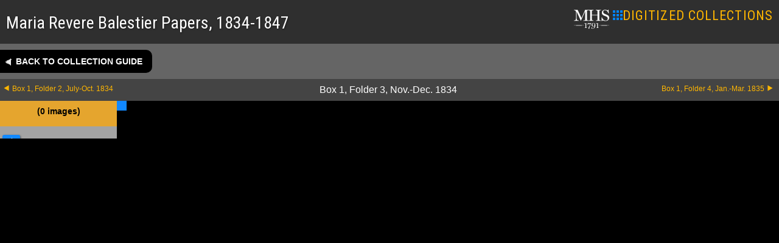

--- FILE ---
content_type: text/html; charset=UTF-8
request_url: https://www.masshist.org/collection-guides/digitized/fa0175/box1-f03/15
body_size: 2654
content:
<!DOCTYPE html>
<html lang="en" class="fa0175">
<head>
	<meta charset="utf-8" />
	<meta http-equiv="X-UA-Compatible" content="IE=edge,chrome=1" />
	<title>Maria Revere Balestier Papers, 1834-1847</title>
	<link rel="shortcut icon" href="/favicon.ico" />
	<!--mobile-->
	<meta name="viewport" content="width=device-width, initial-scale=1.0" />
		<link href="/collection-guides/css/mets.css?v=144" rel="stylesheet" type="text/css" />
	<link rel="preconnect" href="https://fonts.googleapis.com">
	<link rel="preconnect" href="https://fonts.gstatic.com" crossorigin>
	<link href="https://fonts.googleapis.com/css2?family=Jomolhari&family=Roboto+Condensed:ital,wght@0,100..900;1,100..900&display=swap" rel="stylesheet">
	<link rel="stylesheet" href="/style/img-viewer-2014-v02.css" type="text/css"/>
	<script src="/incl/js/dialogbox.js"></script>
	<script src="/incl/js/jquery-3.3.1.min.js"></script>
	<script src="/lib/image-helper/lazy-loader4-jq.js"></script>
	
	<link rel="stylesheet" href="/style/osd_viewer_2016.css" media="all" />

</head>
<body class="mets_viewer">
	<div id="masterc">
		<div id="MMplaceholder"></div>
		<div class="mets_header">
			<h1 id="metsTitle">
				Maria Revere Balestier Papers, 1834-1847											</h1>

			<div class="core">
								<a id="mhslogo" href="/"><img src="/images/banners/mhs_initialism_white.svg" alt="Massachusetts Historical Society"/></a>
				<a href="/collection-guides"><img src="/collection-guides/images/digitized-16px.png" width="16" height="16"/>DIGITIZED COLLECTIONS</a>
			</div>
		</div>

		<div class="mets_nav">
			<div class="row1">
				<a class="backToCG" href="/collection-guides/view/fa0175?smid=box1-f03">Back to collection guide</a>
				<span id="crowdProject" class="crowdTitle">
					<img src="/collection-guides/images/crowd-source-icon-2.svg" alt="simple icon of three human figures"/>
					Crowdsourced Transcription Project <span id="crowdStatus" class="crowdStatus"></span> <a id="crowdLink" href="/mymhs/projecthub/project/">Project home</a>
 				</span>
				<br class="clear"/>
			</div>

						
			<div class="row2">
				<a class="next" href="/collection-guides/digitized/fa0175/box1-f04">Box 1, Folder 4, Jan.-Mar. 1835</a>
								<a class="prev" href="/collection-guides/digitized/fa0175/box1-f02">Box 1, Folder 2, July-Oct. 1834</a>
								<span class="currentFolder" id="metsCurrentF">Box 1, Folder 3, Nov.-Dec. 1834				</span>
				
			</div>
		</div>
		
		<div id="imageRow" class="image_row">
			<div id="col1" class="col1">
				<div class="folderContents">
										 <span class="count"> (0&nbsp;images) </span>
					 <span id="txProgress" class="txProgress"></span>
				</div>
				<div id="imageTray" class="image_tray">
					<div class="widerChooser"><span class="widener" title="toggle grid view"> </span></div>
									
				</div><!--//imageTray-->
			</div><!-- //col 1-->
			
			
			<div id="thisImage">
				<div id="currentImage" class="currentImage"></div>

				<div id="trxViewer">
					<div class="toolbar" id="trxToolbar">
						crowdsourced transcription
						<button id="trxToggle">
							<svg xmlns="http://www.w3.org/2000/svg" fill="none" viewBox="0 0 24 24" stroke-width="1.5" stroke="currentColor" class="size-6">
									<path stroke-linecap="round" stroke-linejoin="round" d="m4.5 15.75 7.5-7.5 7.5 7.5" />
							</svg>
						</button>
					</div>

					<div id="trxScroller">
						<div id="trxText"></div>
						<div class="feedbackLink">
							<a href="https://docs.google.com/forms/d/e/1FAIpQLSdKdAj-nZN3Y6aRHDioS2prlgPKHPC8ZD59VQl2DQGvA-MSEg/viewform?usp=header" target="_blank">
								<div class="c1">
									<svg xmlns="http://www.w3.org/2000/svg" fill="none" viewBox="0 0 24 24" stroke-width="1.5" stroke="currentColor" class="size-6">
									<path stroke-linecap="round" stroke-linejoin="round" d="M15.182 15.182a4.5 4.5 0 0 1-6.364 0M21 12a9 9 0 1 1-18 0 9 9 0 0 1 18 0ZM9.75 9.75c0 .414-.168.75-.375.75S9 10.164 9 9.75 9.168 9 9.375 9s.375.336.375.75Zm-.375 0h.008v.015h-.008V9.75Zm5.625 0c0 .414-.168.75-.375.75s-.375-.336-.375-.75.168-.75.375-.75.375.336.375.75Zm-.375 0h.008v.015h-.008V9.75Z" />
									</svg>


									<svg xmlns="http://www.w3.org/2000/svg" fill="none" viewBox="0 0 24 24" stroke-width="1.5" stroke="currentColor" class="size-6">
									<path stroke-linecap="round" stroke-linejoin="round" d="M15.182 16.318A4.486 4.486 0 0 0 12.016 15a4.486 4.486 0 0 0-3.198 1.318M21 12a9 9 0 1 1-18 0 9 9 0 0 1 18 0ZM9.75 9.75c0 .414-.168.75-.375.75S9 10.164 9 9.75 9.168 9 9.375 9s.375.336.375.75Zm-.375 0h.008v.015h-.008V9.75Zm5.625 0c0 .414-.168.75-.375.75s-.375-.336-.375-.75.168-.75.375-.75.375.336.375.75Zm-.375 0h.008v.015h-.008V9.75Z" />
									</svg>

									<svg xmlns="http://www.w3.org/2000/svg" fill="none" viewBox="0 0 24 24" stroke-width="1.5" stroke="currentColor" class="size-6">
									<path stroke-linecap="round" stroke-linejoin="round" d="M9.879 7.519c1.171-1.025 3.071-1.025 4.242 0 1.172 1.025 1.172 2.687 0 3.712-.203.179-.43.326-.67.442-.745.361-1.45.999-1.45 1.827v.75M21 12a9 9 0 1 1-18 0 9 9 0 0 1 18 0Zm-9 5.25h.008v.008H12v-.008Z" />
									</svg>
								</div>

								<div class="c2">
									<strong>We'd love your feedback</strong>
									<p>Tell us about your experience with the crowdsourced transcriptions <svg xmlns="http://www.w3.org/2000/svg" fill="none" viewBox="0 0 24 24" stroke-width="1.5" stroke="currentColor" class="size-6">
									<path stroke-linecap="round" stroke-linejoin="round" d="M13.5 4.5 21 12m0 0-7.5 7.5M21 12H3" />
									</svg>
									</p>
								</div>
							</a>
						</div>
					</div><!--trxScroller-->
					<div id="trxResizer"></div>
				</div>
			</div><!-- #thisImages-->


			<div id="docImageC">
			
		
				<div  id="osd_viewer" ></div>
	
		
								
	
			</div><!--//docImage-->
		</div><!--//imageRow-->
	</div><!--//masterc-->

<script>
(function(){
	if(document.cookie.indexOf("myMHSloggedin=") > -1) {
		var t = document.createElement("script"); t.type = "text/javascript"; t.async = true;
		t.src = "/mymhs/js/mymhs-compiled.js?v=.47";
		document.body.appendChild(t);
	}

})();</script>
<script src="/collection-guides/crowd-whitelist.js?v=144"></script>
<script src="/collection-guides/js/mets.js?v=144"></script>
<script src="/incl/js/openseadragon/openseadragon.min.js"></script>
<script src="/incl/js/osd-2020.js"></script>

<script>
	var osd_viewer_config = {
		id: "osd_viewer",
		fillVertSpace: false,
		url: ""
	}
</script>

<script async src="https://www.googletagmanager.com/gtag/js?id=G-1174Q9G3RC"></script>
<script>
  window.dataLayer = window.dataLayer || [];
  function gtag(){dataLayer.push(arguments);}
  gtag('js', new Date());

  gtag('config', 'G-1174Q9G3RC');
</script>
</body>
</html>

--- FILE ---
content_type: application/javascript
request_url: https://www.masshist.org/collection-guides/js/mets.js?v=144
body_size: 15539
content:
	//fix URL so always have #-based page url
	if(location.href.indexOf("#") == -1){
		location.href = location.href + "#1";
	}

	var chromeZfix = 65;

	var mhsAeonFields = {};

	var transcriptionInitted = false;

	var trayClosedWidth = 100;

	var initialTrxLoad = true;
	var initialLoad = true;
	var imgwrap;

	var imageTray;
	var col1;


	let txAllowed = false;
	//check for allowed to load trans for this collection
	let matches = location.href.match(/(.*?)\/fa(\d+)\//);
	if(matches && matches[2]){
		let id = "fa" + matches[2];
		if(CrowdTxWhitelist[id] !== undefined){
			txAllowed = true;
			document.getElementById("crowdProject").style.display = "inline-block";
			let status = "";
			switch(CrowdTxWhitelist[id].status){
				case "complete": status = "complete"; break;
				default: status = "In Progress"; break;
			}
			
			document.getElementById("crowdStatus").textContent = status;
			document.getElementById("crowdLink").href += CrowdTxWhitelist[id].projectid;
		}
	}



	async function checkContainerTxStatus(){
		if(!txAllowed) return;

		let objpath = "/collection-guides" + location.href.split("collection-guides")[1];
		//BE SURE TO ADD # at end to block vol10 from matching vol1
		objpath = objpath.split("#")[0] + "#";
		let url = "/mymhs/api/transcribing-status?objpath=" + encodeURIComponent(objpath);

		let response = await fetch(url);

		if(response.ok){
			let resp = await response.json();
			let cont = document.getElementById("txProgress");
			cont.textContent = resp.data.completed + " / " + resp.data.total + " images transcribed";
		}

	}


	async function checkForTrans(){
		if(!txAllowed) return;

		let objpath = "/collection-guides" + location.href.split("collection-guides")[1];

		let url = "/mymhs/api/resource-transcription?objpath=" + encodeURIComponent(objpath);

		try {
			let response = await fetch(url);
		
			if (!response.ok) {
				let msg = `HTTP error! status: ${response.status}`;
				if(this.onError) this.onError(msg);
				console.log(msg);
				return false;
	
			} else {
				let json = await response.json();
				if(!json.transcription || json.transcription.length === 0) return;
				let text = json.transcription[0];

				text = formatText(text);
				if(initialTrxLoad){
					initialTrxLoad = false;
					let w = window.innerWidth * .4;
					w = w < 400? 400: w;
					placeTrxBox(text, w);
				} else	placeTrxBox(text);
			}
	
		} catch(err){
			console.log(err);
			return;
		}
	}


	function formatText(text){
		//even number of [ ]?
		let counta = 0;
		let countb = 0;
		for(let i=0;i<text.length; i++){
			if(text[i] == "[") counta++;
			else if(text[i] == "]") countb++;
		}

		if(counta == countb){
			text = text.replaceAll("[", "<span>[");
			text = text.replaceAll("]", "]</span>");
		}


		text = text.replaceAll("\n", "</p><p>\n");
		text = "<p>" + text + "</p>";

		return text;
	}


	function placeTrxBox(text, width = null){
		let box = document.getElementById("trxViewer");
		let content = document.getElementById('trxText');
		let toggle = document.getElementById("trxToggle");
		
		if(!transcriptionInitted){
			toggle.addEventListener("click", ()=>{
				if(box.classList.contains("collapsed")){
					box.classList.remove("collapsed");
				} else {
					box.classList.add("collapsed");
				}
			});
		}

		content.innerHTML = text;

		//place top of this
		let container = document.getElementById("imageRow");
		let col1 = document.getElementById("col1");
		let rect = col1.getBoundingClientRect();
//		container.appendChild(box);
		box.style.top = "0";
		box.style.left = trayClosedWidth + "px";
		box.style.maxHeight = "calc(100vh - " + rect.top + 'px)';
		box.classList.add("visible");
		if(width) box.style.width = width + "px";
		transcriptionInitted = true;

		//height of trxScroller
		let scr = document.getElementById("trxScroller");
		let toolbar = document.getElementById("trxToolbar");
		let toolbarh = toolbar.getBoundingClientRect().height;

		scr.style.maxHeight = "calc(100vh - " + (rect.top + toolbarh) + "px)";
 	}


	function clearTrxBox(){
		let box = document.getElementById("trxViewer");
	//	box.classList.remove("collapsed");
		box.classList.remove('visible');
		let content = document.getElementById('trxText');
		content.innerHTML = "";
	}

	
	
/* main select image function
	the thumbnail's wrapping a:link is passed
*/
	function nextImage(){
		
		//stop if mymhs editing
		if (metsNav.editing) return;
		
		if(currentImage == trayEnd) return;
		
		currentImage++;
		
		updateURL(currentImage);

		var id = "thumb" + currentImage;
		var el = document.getElementById(id);
		if(el) viewLarge(el);

	}
	
	function prevImage(){
		//stop if mymhs editing
		if (metsNav.editing) return;

		if(currentImage == trayStart) return;
		
		currentImage--;
		
		updateURL(currentImage);

		var id = "thumb" + currentImage;
		var el = document.getElementById(id);
		if(el) viewLarge(el);
	}
	
	
	
	function buildURL(index){
		var hash = location.href.split('#');
		
		//got the number, now grab the element and pass to viewLarge
		if(hash[0] != undefined){
			var most  = hash[0];
		} else {
			var most = location.href;
		}
		
		most += "#" + index;
		
		return most;
	}
	
	
	function updateURL(index){
		location.href = this.buildURL(index);
	}
	

	
	function viewLarge(thumba, close = false){

		//stop if mymhs editing
		if (metsNav.editing) return;
		
		if(close) trayClose();
		
		//set currentImage
		var id = thumba.id;
		currentImage = parseInt(id.split('thumb')[1]);
		document.getElementById("currentImage").innerHTML = "Image " + currentImage;
		//remove older selected class
		var sel = imageTray.getElementsByClassName('selected');
		if(sel.length) sel[0].classList.remove('selected');

		thumba.classList.add('selected');
		centerOn(thumba);
		
		//get full img src
		var src = thumba.getAttribute('data-img-src');
	
		var cf = document.getElementById("metsCurrentF");
		if(cf) mhsAeonFields.ItemVolume = document.getElementById("metsCurrentF").textContent + "; sequence: " + currentImage;
		mhsAeonFields.title = document.getElementById("metsTitle").textContent;
		OSDviewer.aeonSetup(mhsAeonFields);
		OSDviewer.reinit(src);

		//hid next image
		if(currentImage == trayEnd) {
			nextBut.classList.add("hidden");
			prevBut.classList.remove('hidden');
		}
		//hide prev button
		else if(currentImage == trayStart){
			prevBut.classList.add('hidden');
			nextBut.classList.remove('hidden');
		}		
		//unhide
		else {
			nextBut.classList.remove('hidden');
			prevBut.classList.remove('hidden');
		}

		//do this last, once other changes are done
		metsNav.seqChanged(currentImage);
	}



	function centerOn(thumba){
		
		//get center
		let cy = window.innerHeight * .5;
		let trayscr = imageTray.scrollTop;
		let y = thumba.getBoundingClientRect().y;
		//add to current scroll
		//imageTray.scrollTop = trayscr + y - cy;
		imageTray.scroll({
			left: 0, top: trayscr + y - cy, behavior: "smooth"
		});
	}






	/* keep columns fill length, but not longer, so no scroll */
	function resizeCols(cropY = 0){

		let imgRow = $("#imageRow")[0];
		if(!imgRow) return;
		let rect = imgRow.getBoundingClientRect();
		let y = rect.top + window.scrollY;
		col1.style.height =  ((window.innerHeight - y ) - cropY) + "px";		
		let imgTrayRect = col1.getBoundingClientRect();
		imgwrap.style.width = (window.innerWidth - imgTrayRect.width ) + "px";
		imgwrap.style.height = ((window.innerHeight - y ) - cropY) + "px";
	}
	
	
	
	trayClose = function(){
		var w = document.getElementsByClassName("widener")[0];
		w.status = "closed";
		document.getElementsByTagName("body")[0].classList.remove("openTray");
		setTimeout( function(){
			var id = "thumb" + currentImage;
			centerOn(document.getElementById(id));
		}, 240); //an arbitrary delay
	}





	/* ready set go */
	window.addEventListener('DOMContentLoaded', function(){

		osd_viewer_config.zoomPerClick = 1.2;
		OSDviewer = new MHSOSDLoad(osd_viewer_config); //config comes from php dynamically
		OSDviewer.tileReady = function(){ 
			clearTrxBox();
			checkForTrans();
			checkContainerTxStatus();
			if(initialLoad){
				initialLoad = false;
				let id = "thumb" + currentImage;
				centerOn(document.getElementById(id));
			}
		}
		OSDviewer.startForAjax();

		// .simple is our class for when no JS, so unset here (I.E. didn't like removeClass() !)
		document.getElementsByTagName('body')[0].className = "mets_viewer";
		
		// define some globals just for kicks
		imageTray = document.getElementById("imageTray");
		col1 = document.getElementById("col1");
		trayClosedWidth = col1.getBoundingClientRect().width;

		
		//find first and last images
		var set = imageTray.getElementsByClassName("thumb");
		trayStart = parseInt(set[0].id.split("thumb")[1]);
		trayEnd = parseInt(set[set.length - 1].id.split("thumb")[1]);
		
		//----- first let's zero the images, moving
		mhsll = new MHSLazyLoader(imageTray, "/images/loading-triangles-wht-on-grey.gif");
		mhsll.threshy = 200;

		//let's parse the URL REQUEST to look for a hash to load image
		var hash = location.href.split('#')[1];

		//got the number, now grab the element and pass to viewLarge
		if(typeof hash != "undefined"){
			seqNo = parseInt(hash);
		} else {
			//find first image in tray
			seqNo = trayStart;
		}

		currentImage = seqNo;
		
		//we have to replace the img src in the initially loaded image with that of the
		// internally linked-to image
		var newID = "thumb" + seqNo;
		var selectedThumb = document.getElementById(newID);


//--- Lazy Loader

		mhsll.imageLoaded = function(img){
		}
		mhsll.init(imageTray);
		
		
		//----- rewrite our thumb links to not reload, but just call JS and adjust page # anchor
		var trayLinks = imageTray.getElementsByTagName("a");
		totalImages = trayLinks.length;
		
		for(var i=0; i < trayLinks.length; i++){
			//swap
			trayLinks[i].setAttribute('href', trayLinks[i].getAttribute('data-jshref'));
			
			trayLinks[i].im = trayLinks[i].getElementsByTagName("img")[0];
			trayLinks[i].im.a = trayLinks[i]; //refback to parent
			trayLinks[i].im.addEventListener('click', function(){ viewLarge(this.a)});
			
			//look for metadata popup
			var m = trayLinks[i].getElementsByClassName("meta")[0];
			
			if (m) {
				m.meta = m.getElementsByClassName("metaC")[0];
				m.meta.setStyle("display", "none");

				m.addEventListener("click", function(){
					if (this.meta.style.display == 'block') this.meta.style.display = 'none';
					else this.meta.style.display = "block";
				});
			}
		}

		
		//---- scope content viewr
		var scopeClink = document.getElementById('scopeClink');
		var scopeContent = document.getElementById('scopeContent');
		if(scopeClink && scopeContent) {
			scopeClink.addEventListener('click', function(){
				if(scopeContent.classList.contains('hidden')) {
					var p = this.getPosition();
					scopeContent.style.left =  p.x + 'px';
					scopeContent.classList.remove('hidden');
				} else scopeContent.classlist.add('hidden');
			});
		}
		
		
		//----- events on the window
		//widener behaviours
		var w = document.getElementsByClassName("widener")[0];
		w.status = "closed";
		w.addEventListener("click", function(){
			
			if (this.status == "closed") {
				this.status = "open";
				document.getElementsByTagName("body")[0].classList.add("openTray");
				mhsll.loadEm();
//DEBUG				// setTimeout( function(){
				// 	var id = "thumb" + currentImage;
				// 	centerOn(document.getElementById(id));
				// 	}, 240);
			} else {
				trayClose();
			}
		});


		//trx box adjustments
		let tbox = document.getElementById("trxViewer");
		let tboxDragger = document.getElementById("trxResizer");
		let tdragging = false;
		let startWidth = 0;
		let startDragX = 0;
		tboxDragger.addEventListener("mousedown", (e)=>{
			startDragX = e.pageX;
			startWidth = tbox.getBoundingClientRect().width;
			tdragging = true;
		});
		window.addEventListener("mousemove", (e)=>{
			if(!tdragging) return;
			let dx = e.pageX - startDragX;
			let width = startWidth + dx;
			tbox.style.width = width + "px";
			document.body.classList.add("dragging");
		});
		window.addEventListener("mouseup", (e)=>{
			if(tdragging){
				tdragging = false;
				this.setTimeout(()=>{document.body.classList.remove("dragging");}, 300);
			}
		});
		
		//----- some final inits

		//setup the right sequence

		//----- custom prev/next buttons
		var prev = document.createElement("span");
		imgwrap = document.getElementById("docImageC");
		prev.innerHTML = '<img src="/database/graphics/arrow-prev.png" alt="prev button">';
		prev.classList.add('prevButOnViewer');
		imgwrap.appendChild(prev);
		prev.addEventListener('click', prevImage);
		//store this for others' use
		prevBut = prev;
		
		var next = document.createElement("span");
		next.innerHTML = '<img src="/database/graphics/arrow-next.png" alt="next button">';
		next.classList.add('nextButOnViewer');
		imgwrap.appendChild(next);
		next.addEventListener('click', nextImage);
		nextBut = next;
		
		// initially, we may not need these buttons, so hide
		if(currentImage == trayStart) prev.classList.add("hidden");
		else if(currentImage == trayEnd) next.classList.add('hidden');

		//events for the MHS digSoc login
		var dslogin = document.getElementById("digSocLogin");
		if(dslogin) dslogin.addEventListener("click", function(){
			if(this.loaded) return;
			this.loaded = true;
			var t = document.createElement("script"); t.type = "text/javascript"; t.async = true;
			t.src = "/mymhs/js/loginbox.js";
			document.body.appendChild(t);
		}, false);

		
		//LAST: load the image
		viewLarge(selectedThumb);
		resizeCols();


		window.addEventListener("resize", ()=>{
			this.setTimeout(()=>{resizeCols();}, 500);
		});
		
	}); //domready
		
	
	//object to handle navigation: reloading myMHS content;
	var metsNav = {
		
		//flag for when myMHS is editing and we shouldn't nav away
		editing: false,
		
		
		///function to follow through with
		go: function(url) {
			
			if (editing) return false;
			
			else location.href = url;
			return true;
		},
		
		//tell myMHS obj to reload because URL has changed
		seqChanged: function(seq){
			if (typeof this.M == "undefined") return;
			var url = buildURL(seq);

			this.M.makeIDs(url);
			this.M.loadAll();
		},
	}
	
	
	//myMHS might run this script
	MMregisterHooks = function(M){
		
		M.editingStarted = function(){
			metsNav.editing = true;
			
			//hide col1
			document.getElementById("col1").style.display = "none";
			
			//hide prev/next image buttons
			var prevb = document.querySelector(".prevButOnViewer");
			if(prevb.className.indexOf("hidden") == -1) {
				metsNav.prevb = prevb;
				prevb.style.display = "none";
			} else metsNav.prevb = false;
			
			var nextb = document.querySelector(".nextButOnViewer");
			if(nextb.className.indexOf("hidden") == -1) {
				metsNav.nextb = nextb;
				nextb.style.display = "none";
			} else metsNav.nextb = false;

			//set fullscreen
			var full = document.getElementsByClassName("fullToggleMin")[0];
			if (typeof full != "undefined") {
				metsNav.full = full;
				
				//force click;
				full.click();
			} else metsNav.full = null;
		}

		M.editingEnded = function(){
			metsNav.editing = false;
			//hide col1
			document.getElementById("col1").style.display = "block";
			
			//restore prev next
			if (metsNav.prevb !== false) {
				metsNav.prevb.style.display = "block";
			}
			if (metsNav.nextb !== false) {
				metsNav.nextb.style.display = "block";
			}

			if (metsNav.full) metsNav.full.click();
			metsNav.full = null;
		}


		//let our site's nav system know about myMHS obj.
		metsNav.M = M;
	}
	